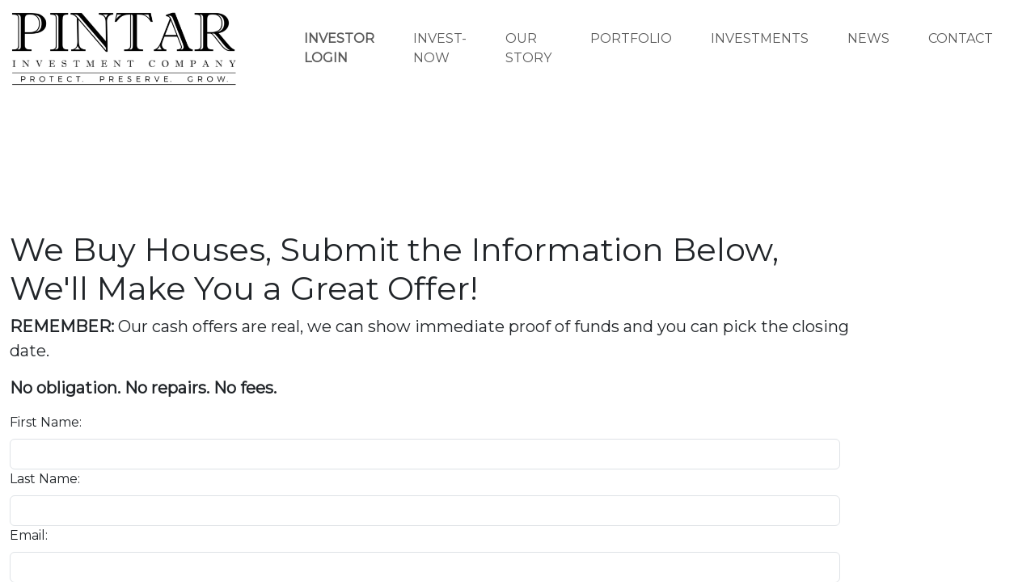

--- FILE ---
content_type: text/html; charset=utf-8
request_url: https://pintarinvestmentcompany.com/we-buy-houses
body_size: 5313
content:


<!DOCTYPE html>
<html lang="en">
<head>
    <title>We Buy Single Family Houses | Pintar Investments</title>
    <meta charset="utf-8" />
    <meta name="viewport" content="width=device-width, initial-scale=1.0, maximum-scale=1.0, user-scalable=0">
     <link rel="icon" href="/images/pintarlogo2.png" />
	<link rel="canonical" href="https://pintarinvestmentcompany.com/we-buy-houses" />
	<meta name="description" content="If your looking for a great offer on your house, and a no hassle process, contact us - we buy houses."/>
     <link rel="stylesheet" href="https://cdn.jsdelivr.net/npm/bootstrap@4.5.3/dist/css/bootstrap.min.css" integrity="sha384-TX8t27EcRE3e/ihU7zmQxVncDAy5uIKz4rEkgIXeMed4M0jlfIDPvg6uqKI2xXr2" crossorigin="anonymous">

    <link href="https://fonts.googleapis.com/css?family=Montserrat|Open+Sans|Oswald|Raleway" rel="stylesheet">
 
  <style>
      .panel a {
            color:inherit;
            color:#fff !important;
            text-decoration:none !important;
        }
        
          .panel a :hover {
                color:#8e8a8a !important;
                text-decoration:none !important;
            }
          .panel a:active {
                color:#8e8a8a !important;
                text-decoration:none !important;
            }
            /*a:focus {
                color:#8e8a8a !important;
                text-decoration:none !important;
            }*/
           
        a.nostyle:link {
    text-decoration: inherit;
    color: inherit;
    cursor:pointer;
}

a.nostyle:visited {
    text-decoration: inherit;
    color: inherit;
    cursor: pointer;
}   
div.blocktext {
    margin-left: auto;
    margin-right: auto;
    width: 8em
}

    
     .borderless tr td {
    border: none !important;
    padding: 0px !important;
} 
      #grad {
    background: linear-gradient(#ECE9E6, #FFFFFF);
}
      
     

p{font-size:20px}
p.MainTitle{font-size:30px;font-weight:600}

 </style>

    <!-- Global site tag (gtag.js) - Google Analytics -->
<script async src="https://www.googletagmanager.com/gtag/js?id=UA-5115432-14"></script>
<script>
    window.dataLayer = window.dataLayer || [];
    function gtag() { dataLayer.push(arguments); }
    gtag('js', new Date());

    gtag('config', 'UA-5115432-14');
</script>

</head>
<body>
    <form method="post" action="./we-buy-houses" language="javascript" onsubmit="javascript:return WebForm_OnSubmit();" id="form1">
<div class="aspNetHidden">
<input type="hidden" name="__EVENTTARGET" id="__EVENTTARGET" value="" />
<input type="hidden" name="__EVENTARGUMENT" id="__EVENTARGUMENT" value="" />
<input type="hidden" name="__VIEWSTATE" id="__VIEWSTATE" value="/wEPDwUKMTUyOTYzNDMyMmRkEZj0/WeOGrg8AH89HdFKR332xDGdxfdno8r5zLJQUDQ=" />
</div>

<script type="text/javascript">
<!--
var theForm = document.forms['form1'];
if (!theForm) {
    theForm = document.form1;
}
function __doPostBack(eventTarget, eventArgument) {
    if (!theForm.onsubmit || (theForm.onsubmit() != false)) {
        theForm.__EVENTTARGET.value = eventTarget;
        theForm.__EVENTARGUMENT.value = eventArgument;
        theForm.submit();
    }
}
// -->
</script>


<script src="/WebResource.axd?d=oxN2JctF8Ai9PRTWrWgl1WrZcceV-DyDeTns_PvHoKBHSLFuQK7vqu0tgyA0gkTw4VhC3kYg0vZZYRt5bvluky4vYZVO_84BZG_Hqxx5e481&amp;t=638901555720898773" type="text/javascript"></script>


<script src="/WebResource.axd?d=9qiSFGmJSgAcwBuzMhdXeiq7Wq1b493PSkjlUt9ctUF0ioNyiPeHD2tTfXE88StKL6k2gdIT9QH1dYHfi9I9MPbJ25BLTdfRyuWtZIua-Zo1&amp;t=638901555720898773" type="text/javascript"></script>
<script type="text/javascript">
<!--
function WebForm_OnSubmit() {
if (typeof(ValidatorOnSubmit) == "function" && ValidatorOnSubmit() == false) return false;
return true;
}
// -->
</script>

<div class="aspNetHidden">

	<input type="hidden" name="__VIEWSTATEGENERATOR" id="__VIEWSTATEGENERATOR" value="1434096E" />
	<input type="hidden" name="__EVENTVALIDATION" id="__EVENTVALIDATION" value="/wEdAAxNzWh3Fo+YnKL+K4/2uCL9TNr8+Dx/H+2fNfPhxgyex+tZBdiRon5d1qE03oo5TvNDB2YfWbjwUYntrwPx36ES+e5K83a6MMtWKomgxI5ZB5qPnR1JXGHWscSP1P0vWV0rmtCHLRrNXCrKIKqPA4/Y0e8jaXD6bGe5WWlHrre4g8Mc5rNENOxuAjWq6507F3kEVqIZDNBsyZjIlH+WzcUcBh62Mb2K7OVw5a48s/sFVM34O/GfAV4V4n0wgFZHr3ekpxGimvD0xlTQrBV3RNsN9j1GSCdyT/YXc49IJwNqyA==" />
</div>
        
<!-- Top menu -->


			<!-- header-container start -->

               
	
			

				
				<!-- header start -->
				<!-- classes:  -->
				<!-- "fixed": enables fixed navigation mode (sticky menu) e.g. class="header fixed clearfix" -->
				<!-- "dark": dark version of header e.g. class="header dark clearfix" -->
				<!-- "full-width": mandatory class for the full-width menu layout -->
				<!-- "centered": mandatory class for the centered logo layout -->
				<!-- ================ --> 

<nav class="navbar navbar-expand-lg bg-body-white">
  <div class="container-fluid">
   <a href="https://pintarinvestmentcompany.com" class="navbar-brand"><img class="d-block img-fluid" src="/images/PintarLogo.PNG" style="max-height:125px;width:auto"></a> 
     

 
      <button class="navbar-toggler" type="button" data-bs-toggle="collapse" data-bs-target="#navbarNavAltMarkup" aria-controls="navbarNavAltMarkup" aria-expanded="false" aria-label="Toggle navigation">
      <span class="navbar-toggler-icon"></span>
    </button>
    <div class="collapse navbar-collapse justify-content-center" id="navbarNavAltMarkup">
      <div class="navbar-nav px-3">
  
          <ul class="navbar-nav pl-4">
                   <li class="nav-item  p-3">
                  <a class="nav-link" href="https://investors.appfolioim.com/pintar/investor/login" style="font-weight:600">INVESTOR LOGIN</a>
                </li>
                               <li class="nav-item p-3">
              <a class="nav-link" href="https://pintar.investready.com/" style="">INVEST-NOW</a>

</li> 
                                             <li class="nav-item p-3">
              <a class="nav-link" href="/our-story" style="">OUR STORY</a>

</li> 
              <li class="nav-item p-3">
    <a class="nav-link" href="/our-portfolio" style="">PORTFOLIO</a>

 </li>
                   

                                 <li class="nav-item p-3">
                       <a  href="/investments/current-offerings" class="nav-link"  style="">INVESTMENTS</a>
   

</li>
                <li class="nav-item p-3">
   <a class="nav-link" href="/news/investment-news" style="">NEWS</a>
      </li>
                 <li class="nav-item p-3">
      <a href="/contact-us" class="nav-link">CONTACT</a></li>
         </ul>
      </div>
    </div>
  </div>
</nav>

      


 <link rel="stylesheet" href="https://use.fontawesome.com/releases/v5.15.1/css/all.css" integrity="sha384-vp86vTRFVJgpjF9jiIGPEEqYqlDwgyBgEF109VFjmqGmIY/Y4HV4d3Gp2irVfcrp" crossorigin="anonymous" />

<link href="https://cdn.jsdelivr.net/npm/bootstrap@5.3.6/dist/css/bootstrap.min.css" rel="stylesheet" integrity="sha384-4Q6Gf2aSP4eDXB8Miphtr37CMZZQ5oXLH2yaXMJ2w8e2ZtHTl7GptT4jmndRuHDT" crossorigin="anonymous">

    <link rel="preconnect" href="https://fonts.googleapis.com">
<link rel="preconnect" href="https://fonts.gstatic.com" crossorigin>
<link href="https://fonts.googleapis.com/css2?family='Montserrat'wght@400&display=swap" rel="stylesheet">
<style>
    body {
        font-family: 'Montserrat', sans-serif;
    }
</style>
<!-- header end -->
                

  
    <div style="padding-top:125px">&nbsp;</div>


 <div class="container-fluid pb-4" style="">

<div class="row">

<div class="col-sm-10">
        <div class="" style="display:inline-block">
        <div style="">
    <article>
        <div class="pt-3">
           <h1>We Buy Houses, Submit the Information Below, We'll Make You a Great Offer!</h1>
           
 
         
                <p>
<strong>REMEMBER:</strong> Our cash offers are real, we can show immediate proof of funds and you can pick the closing date.
                </p>
            <p>
<strong>No obligation. No repairs. No fees.</strong>
   </p>
                </div>

       
   
     
        </article>
            </div>
                              <div class="pr-3">
										
										<div class="MessageRow">
											
											
										</div>
										
										<div>
											<div id="ValidationSummary1" style="display:none;">

</div>
                                                
                                          
										</div>
                      <div class="form-group">
										<label>
											First Name:<span controltovalidate="txtFirstName" errormessage="Your first name is required" id="RequiredFieldValidator5" evaluationfunction="RequiredFieldValidatorEvaluateIsValid" initialvalue="" style="visibility:hidden;">*</span>
											
											
										</label>
										<div>
											
												<input name="txtFirstName" type="text" id="txtFirstName" class="form-control" />
											
											
										</div>
										<label>
											
												Last Name:<span controltovalidate="txtLastName" errormessage="Your last name is required" id="RequiredFieldValidator6" evaluationfunction="RequiredFieldValidatorEvaluateIsValid" initialvalue="" style="visibility:hidden;">*</span>
											
										
										</label>
										<div>
											
												<input name="txtLastName" type="text" id="txtLastName" class="form-control" />
												
											
											
											
										</div>
										<label>
										
												Email:<span controltovalidate="txtEmail" errormessage="Your email is required" id="RequiredFieldValidator1" evaluationfunction="RequiredFieldValidatorEvaluateIsValid" initialvalue="" style="visibility:hidden;">*</span>
											
											
										</label>
										
										<div>
											
												<input name="txtEmail" type="text" id="txtEmail" class="form-control" />
											
											
										</div>
										
									
	
										<label>
											
												Phone:
											
											
											
										</label>
										<div>
											
												<input name="txtPhone" type="text" id="txtPhone" class="form-control" />
												
											
											
											
										</div>
										<label>
											
												Address:

										</label>
										<div>
												<input name="txtAddress" type="text" id="txtAddress" class="form-control" />

										</div>
                          <label>
											
												City:

										</label>
										<div>
												<input name="txtCity" type="text" id="txtCity" class="form-control" />

										</div>
                            <label>
											
												State/Province:

										</label>
										<div>
												<input name="txtState" type="text" id="txtState" class="form-control" />

										</div>
                           <label>
											
												Zip Code:

										</label>
										<div>
												<input name="txtZip" type="text" id="txtZip" class="form-control" />

										</div>
                           <label>
											
											Market Value:

										</label>
										<div>
												<input name="txtMarketValue" type="text" id="txtMarketValue" class="form-control" />

										</div>
                           <label>
											
												Description:

										</label>
                          <div>
											
												<textarea name="txtDescription" rows="10" id="txtDescription" class="form-control" style="height:250px;">
</textarea>
												
											
											
											
										</div>
                                        <div class="pt-3" align="center">
                                  <div class="message">
                                                    
                                                </div>
                <div class="pt-3">
                    <input type="submit" name="Button1" value="Send" onclick="javascript:WebForm_DoPostBackWithOptions(new WebForm_PostBackOptions(&quot;Button1&quot;, &quot;&quot;, true, &quot;&quot;, &quot;&quot;, false, false))" language="javascript" id="Button1" class="btn btn-primary btn-lg" />
                  
               
                <p class="text-center"><span id="status" class="font-weight-bold"></span></p>
			</div>
											                                    <div class="form-group" align="center">
<div class="g-recaptcha" data-sitekey='6LfsUugUAAAAAA6FQYbigllP18la8-qFYsvw1T_5' style="padding-top:10px"></div>
	
										</div>
              </div>
									</div>
									</div>
        </div>
</div>
</div>
</div>

    
<script type="text/javascript">
<!--
var Page_ValidationSummaries =  new Array(document.getElementById("ValidationSummary1"));
var Page_Validators =  new Array(document.getElementById("RequiredFieldValidator5"), document.getElementById("RequiredFieldValidator6"), document.getElementById("RequiredFieldValidator1"));
// -->
</script>


<script type="text/javascript">
<!--

var Page_ValidationActive = false;
if (typeof(ValidatorOnLoad) == "function") {
    ValidatorOnLoad();
}

function ValidatorOnSubmit() {
    if (Page_ValidationActive) {
        return ValidatorCommonOnSubmit();
    }
    else {
        return true;
    }
}
        // -->
</script>
</form>
     <script src="https://code.jquery.com/jquery-3.5.1.slim.min.js" integrity="sha384-DfXdz2htPH0lsSSs5nCTpuj/zy4C+OGpamoFVy38MVBnE+IbbVYUew+OrCXaRkfj" crossorigin="anonymous"></script>
<script src="https://cdn.jsdelivr.net/npm/bootstrap@4.5.3/dist/js/bootstrap.min.js" integrity="sha384-w1Q4orYjBQndcko6MimVbzY0tgp4pWB4lZ7lr30WKz0vr/aWKhXdBNmNb5D92v7s" crossorigin="anonymous"></script>

	 <script src='https://www.google.com/recaptcha/api.js'></script>


</body>
</html>


--- FILE ---
content_type: text/html; charset=utf-8
request_url: https://www.google.com/recaptcha/api2/anchor?ar=1&k=6LfsUugUAAAAAA6FQYbigllP18la8-qFYsvw1T_5&co=aHR0cHM6Ly9waW50YXJpbnZlc3RtZW50Y29tcGFueS5jb206NDQz&hl=en&v=PoyoqOPhxBO7pBk68S4YbpHZ&size=normal&anchor-ms=20000&execute-ms=30000&cb=7zsb7ypjqar0
body_size: 49432
content:
<!DOCTYPE HTML><html dir="ltr" lang="en"><head><meta http-equiv="Content-Type" content="text/html; charset=UTF-8">
<meta http-equiv="X-UA-Compatible" content="IE=edge">
<title>reCAPTCHA</title>
<style type="text/css">
/* cyrillic-ext */
@font-face {
  font-family: 'Roboto';
  font-style: normal;
  font-weight: 400;
  font-stretch: 100%;
  src: url(//fonts.gstatic.com/s/roboto/v48/KFO7CnqEu92Fr1ME7kSn66aGLdTylUAMa3GUBHMdazTgWw.woff2) format('woff2');
  unicode-range: U+0460-052F, U+1C80-1C8A, U+20B4, U+2DE0-2DFF, U+A640-A69F, U+FE2E-FE2F;
}
/* cyrillic */
@font-face {
  font-family: 'Roboto';
  font-style: normal;
  font-weight: 400;
  font-stretch: 100%;
  src: url(//fonts.gstatic.com/s/roboto/v48/KFO7CnqEu92Fr1ME7kSn66aGLdTylUAMa3iUBHMdazTgWw.woff2) format('woff2');
  unicode-range: U+0301, U+0400-045F, U+0490-0491, U+04B0-04B1, U+2116;
}
/* greek-ext */
@font-face {
  font-family: 'Roboto';
  font-style: normal;
  font-weight: 400;
  font-stretch: 100%;
  src: url(//fonts.gstatic.com/s/roboto/v48/KFO7CnqEu92Fr1ME7kSn66aGLdTylUAMa3CUBHMdazTgWw.woff2) format('woff2');
  unicode-range: U+1F00-1FFF;
}
/* greek */
@font-face {
  font-family: 'Roboto';
  font-style: normal;
  font-weight: 400;
  font-stretch: 100%;
  src: url(//fonts.gstatic.com/s/roboto/v48/KFO7CnqEu92Fr1ME7kSn66aGLdTylUAMa3-UBHMdazTgWw.woff2) format('woff2');
  unicode-range: U+0370-0377, U+037A-037F, U+0384-038A, U+038C, U+038E-03A1, U+03A3-03FF;
}
/* math */
@font-face {
  font-family: 'Roboto';
  font-style: normal;
  font-weight: 400;
  font-stretch: 100%;
  src: url(//fonts.gstatic.com/s/roboto/v48/KFO7CnqEu92Fr1ME7kSn66aGLdTylUAMawCUBHMdazTgWw.woff2) format('woff2');
  unicode-range: U+0302-0303, U+0305, U+0307-0308, U+0310, U+0312, U+0315, U+031A, U+0326-0327, U+032C, U+032F-0330, U+0332-0333, U+0338, U+033A, U+0346, U+034D, U+0391-03A1, U+03A3-03A9, U+03B1-03C9, U+03D1, U+03D5-03D6, U+03F0-03F1, U+03F4-03F5, U+2016-2017, U+2034-2038, U+203C, U+2040, U+2043, U+2047, U+2050, U+2057, U+205F, U+2070-2071, U+2074-208E, U+2090-209C, U+20D0-20DC, U+20E1, U+20E5-20EF, U+2100-2112, U+2114-2115, U+2117-2121, U+2123-214F, U+2190, U+2192, U+2194-21AE, U+21B0-21E5, U+21F1-21F2, U+21F4-2211, U+2213-2214, U+2216-22FF, U+2308-230B, U+2310, U+2319, U+231C-2321, U+2336-237A, U+237C, U+2395, U+239B-23B7, U+23D0, U+23DC-23E1, U+2474-2475, U+25AF, U+25B3, U+25B7, U+25BD, U+25C1, U+25CA, U+25CC, U+25FB, U+266D-266F, U+27C0-27FF, U+2900-2AFF, U+2B0E-2B11, U+2B30-2B4C, U+2BFE, U+3030, U+FF5B, U+FF5D, U+1D400-1D7FF, U+1EE00-1EEFF;
}
/* symbols */
@font-face {
  font-family: 'Roboto';
  font-style: normal;
  font-weight: 400;
  font-stretch: 100%;
  src: url(//fonts.gstatic.com/s/roboto/v48/KFO7CnqEu92Fr1ME7kSn66aGLdTylUAMaxKUBHMdazTgWw.woff2) format('woff2');
  unicode-range: U+0001-000C, U+000E-001F, U+007F-009F, U+20DD-20E0, U+20E2-20E4, U+2150-218F, U+2190, U+2192, U+2194-2199, U+21AF, U+21E6-21F0, U+21F3, U+2218-2219, U+2299, U+22C4-22C6, U+2300-243F, U+2440-244A, U+2460-24FF, U+25A0-27BF, U+2800-28FF, U+2921-2922, U+2981, U+29BF, U+29EB, U+2B00-2BFF, U+4DC0-4DFF, U+FFF9-FFFB, U+10140-1018E, U+10190-1019C, U+101A0, U+101D0-101FD, U+102E0-102FB, U+10E60-10E7E, U+1D2C0-1D2D3, U+1D2E0-1D37F, U+1F000-1F0FF, U+1F100-1F1AD, U+1F1E6-1F1FF, U+1F30D-1F30F, U+1F315, U+1F31C, U+1F31E, U+1F320-1F32C, U+1F336, U+1F378, U+1F37D, U+1F382, U+1F393-1F39F, U+1F3A7-1F3A8, U+1F3AC-1F3AF, U+1F3C2, U+1F3C4-1F3C6, U+1F3CA-1F3CE, U+1F3D4-1F3E0, U+1F3ED, U+1F3F1-1F3F3, U+1F3F5-1F3F7, U+1F408, U+1F415, U+1F41F, U+1F426, U+1F43F, U+1F441-1F442, U+1F444, U+1F446-1F449, U+1F44C-1F44E, U+1F453, U+1F46A, U+1F47D, U+1F4A3, U+1F4B0, U+1F4B3, U+1F4B9, U+1F4BB, U+1F4BF, U+1F4C8-1F4CB, U+1F4D6, U+1F4DA, U+1F4DF, U+1F4E3-1F4E6, U+1F4EA-1F4ED, U+1F4F7, U+1F4F9-1F4FB, U+1F4FD-1F4FE, U+1F503, U+1F507-1F50B, U+1F50D, U+1F512-1F513, U+1F53E-1F54A, U+1F54F-1F5FA, U+1F610, U+1F650-1F67F, U+1F687, U+1F68D, U+1F691, U+1F694, U+1F698, U+1F6AD, U+1F6B2, U+1F6B9-1F6BA, U+1F6BC, U+1F6C6-1F6CF, U+1F6D3-1F6D7, U+1F6E0-1F6EA, U+1F6F0-1F6F3, U+1F6F7-1F6FC, U+1F700-1F7FF, U+1F800-1F80B, U+1F810-1F847, U+1F850-1F859, U+1F860-1F887, U+1F890-1F8AD, U+1F8B0-1F8BB, U+1F8C0-1F8C1, U+1F900-1F90B, U+1F93B, U+1F946, U+1F984, U+1F996, U+1F9E9, U+1FA00-1FA6F, U+1FA70-1FA7C, U+1FA80-1FA89, U+1FA8F-1FAC6, U+1FACE-1FADC, U+1FADF-1FAE9, U+1FAF0-1FAF8, U+1FB00-1FBFF;
}
/* vietnamese */
@font-face {
  font-family: 'Roboto';
  font-style: normal;
  font-weight: 400;
  font-stretch: 100%;
  src: url(//fonts.gstatic.com/s/roboto/v48/KFO7CnqEu92Fr1ME7kSn66aGLdTylUAMa3OUBHMdazTgWw.woff2) format('woff2');
  unicode-range: U+0102-0103, U+0110-0111, U+0128-0129, U+0168-0169, U+01A0-01A1, U+01AF-01B0, U+0300-0301, U+0303-0304, U+0308-0309, U+0323, U+0329, U+1EA0-1EF9, U+20AB;
}
/* latin-ext */
@font-face {
  font-family: 'Roboto';
  font-style: normal;
  font-weight: 400;
  font-stretch: 100%;
  src: url(//fonts.gstatic.com/s/roboto/v48/KFO7CnqEu92Fr1ME7kSn66aGLdTylUAMa3KUBHMdazTgWw.woff2) format('woff2');
  unicode-range: U+0100-02BA, U+02BD-02C5, U+02C7-02CC, U+02CE-02D7, U+02DD-02FF, U+0304, U+0308, U+0329, U+1D00-1DBF, U+1E00-1E9F, U+1EF2-1EFF, U+2020, U+20A0-20AB, U+20AD-20C0, U+2113, U+2C60-2C7F, U+A720-A7FF;
}
/* latin */
@font-face {
  font-family: 'Roboto';
  font-style: normal;
  font-weight: 400;
  font-stretch: 100%;
  src: url(//fonts.gstatic.com/s/roboto/v48/KFO7CnqEu92Fr1ME7kSn66aGLdTylUAMa3yUBHMdazQ.woff2) format('woff2');
  unicode-range: U+0000-00FF, U+0131, U+0152-0153, U+02BB-02BC, U+02C6, U+02DA, U+02DC, U+0304, U+0308, U+0329, U+2000-206F, U+20AC, U+2122, U+2191, U+2193, U+2212, U+2215, U+FEFF, U+FFFD;
}
/* cyrillic-ext */
@font-face {
  font-family: 'Roboto';
  font-style: normal;
  font-weight: 500;
  font-stretch: 100%;
  src: url(//fonts.gstatic.com/s/roboto/v48/KFO7CnqEu92Fr1ME7kSn66aGLdTylUAMa3GUBHMdazTgWw.woff2) format('woff2');
  unicode-range: U+0460-052F, U+1C80-1C8A, U+20B4, U+2DE0-2DFF, U+A640-A69F, U+FE2E-FE2F;
}
/* cyrillic */
@font-face {
  font-family: 'Roboto';
  font-style: normal;
  font-weight: 500;
  font-stretch: 100%;
  src: url(//fonts.gstatic.com/s/roboto/v48/KFO7CnqEu92Fr1ME7kSn66aGLdTylUAMa3iUBHMdazTgWw.woff2) format('woff2');
  unicode-range: U+0301, U+0400-045F, U+0490-0491, U+04B0-04B1, U+2116;
}
/* greek-ext */
@font-face {
  font-family: 'Roboto';
  font-style: normal;
  font-weight: 500;
  font-stretch: 100%;
  src: url(//fonts.gstatic.com/s/roboto/v48/KFO7CnqEu92Fr1ME7kSn66aGLdTylUAMa3CUBHMdazTgWw.woff2) format('woff2');
  unicode-range: U+1F00-1FFF;
}
/* greek */
@font-face {
  font-family: 'Roboto';
  font-style: normal;
  font-weight: 500;
  font-stretch: 100%;
  src: url(//fonts.gstatic.com/s/roboto/v48/KFO7CnqEu92Fr1ME7kSn66aGLdTylUAMa3-UBHMdazTgWw.woff2) format('woff2');
  unicode-range: U+0370-0377, U+037A-037F, U+0384-038A, U+038C, U+038E-03A1, U+03A3-03FF;
}
/* math */
@font-face {
  font-family: 'Roboto';
  font-style: normal;
  font-weight: 500;
  font-stretch: 100%;
  src: url(//fonts.gstatic.com/s/roboto/v48/KFO7CnqEu92Fr1ME7kSn66aGLdTylUAMawCUBHMdazTgWw.woff2) format('woff2');
  unicode-range: U+0302-0303, U+0305, U+0307-0308, U+0310, U+0312, U+0315, U+031A, U+0326-0327, U+032C, U+032F-0330, U+0332-0333, U+0338, U+033A, U+0346, U+034D, U+0391-03A1, U+03A3-03A9, U+03B1-03C9, U+03D1, U+03D5-03D6, U+03F0-03F1, U+03F4-03F5, U+2016-2017, U+2034-2038, U+203C, U+2040, U+2043, U+2047, U+2050, U+2057, U+205F, U+2070-2071, U+2074-208E, U+2090-209C, U+20D0-20DC, U+20E1, U+20E5-20EF, U+2100-2112, U+2114-2115, U+2117-2121, U+2123-214F, U+2190, U+2192, U+2194-21AE, U+21B0-21E5, U+21F1-21F2, U+21F4-2211, U+2213-2214, U+2216-22FF, U+2308-230B, U+2310, U+2319, U+231C-2321, U+2336-237A, U+237C, U+2395, U+239B-23B7, U+23D0, U+23DC-23E1, U+2474-2475, U+25AF, U+25B3, U+25B7, U+25BD, U+25C1, U+25CA, U+25CC, U+25FB, U+266D-266F, U+27C0-27FF, U+2900-2AFF, U+2B0E-2B11, U+2B30-2B4C, U+2BFE, U+3030, U+FF5B, U+FF5D, U+1D400-1D7FF, U+1EE00-1EEFF;
}
/* symbols */
@font-face {
  font-family: 'Roboto';
  font-style: normal;
  font-weight: 500;
  font-stretch: 100%;
  src: url(//fonts.gstatic.com/s/roboto/v48/KFO7CnqEu92Fr1ME7kSn66aGLdTylUAMaxKUBHMdazTgWw.woff2) format('woff2');
  unicode-range: U+0001-000C, U+000E-001F, U+007F-009F, U+20DD-20E0, U+20E2-20E4, U+2150-218F, U+2190, U+2192, U+2194-2199, U+21AF, U+21E6-21F0, U+21F3, U+2218-2219, U+2299, U+22C4-22C6, U+2300-243F, U+2440-244A, U+2460-24FF, U+25A0-27BF, U+2800-28FF, U+2921-2922, U+2981, U+29BF, U+29EB, U+2B00-2BFF, U+4DC0-4DFF, U+FFF9-FFFB, U+10140-1018E, U+10190-1019C, U+101A0, U+101D0-101FD, U+102E0-102FB, U+10E60-10E7E, U+1D2C0-1D2D3, U+1D2E0-1D37F, U+1F000-1F0FF, U+1F100-1F1AD, U+1F1E6-1F1FF, U+1F30D-1F30F, U+1F315, U+1F31C, U+1F31E, U+1F320-1F32C, U+1F336, U+1F378, U+1F37D, U+1F382, U+1F393-1F39F, U+1F3A7-1F3A8, U+1F3AC-1F3AF, U+1F3C2, U+1F3C4-1F3C6, U+1F3CA-1F3CE, U+1F3D4-1F3E0, U+1F3ED, U+1F3F1-1F3F3, U+1F3F5-1F3F7, U+1F408, U+1F415, U+1F41F, U+1F426, U+1F43F, U+1F441-1F442, U+1F444, U+1F446-1F449, U+1F44C-1F44E, U+1F453, U+1F46A, U+1F47D, U+1F4A3, U+1F4B0, U+1F4B3, U+1F4B9, U+1F4BB, U+1F4BF, U+1F4C8-1F4CB, U+1F4D6, U+1F4DA, U+1F4DF, U+1F4E3-1F4E6, U+1F4EA-1F4ED, U+1F4F7, U+1F4F9-1F4FB, U+1F4FD-1F4FE, U+1F503, U+1F507-1F50B, U+1F50D, U+1F512-1F513, U+1F53E-1F54A, U+1F54F-1F5FA, U+1F610, U+1F650-1F67F, U+1F687, U+1F68D, U+1F691, U+1F694, U+1F698, U+1F6AD, U+1F6B2, U+1F6B9-1F6BA, U+1F6BC, U+1F6C6-1F6CF, U+1F6D3-1F6D7, U+1F6E0-1F6EA, U+1F6F0-1F6F3, U+1F6F7-1F6FC, U+1F700-1F7FF, U+1F800-1F80B, U+1F810-1F847, U+1F850-1F859, U+1F860-1F887, U+1F890-1F8AD, U+1F8B0-1F8BB, U+1F8C0-1F8C1, U+1F900-1F90B, U+1F93B, U+1F946, U+1F984, U+1F996, U+1F9E9, U+1FA00-1FA6F, U+1FA70-1FA7C, U+1FA80-1FA89, U+1FA8F-1FAC6, U+1FACE-1FADC, U+1FADF-1FAE9, U+1FAF0-1FAF8, U+1FB00-1FBFF;
}
/* vietnamese */
@font-face {
  font-family: 'Roboto';
  font-style: normal;
  font-weight: 500;
  font-stretch: 100%;
  src: url(//fonts.gstatic.com/s/roboto/v48/KFO7CnqEu92Fr1ME7kSn66aGLdTylUAMa3OUBHMdazTgWw.woff2) format('woff2');
  unicode-range: U+0102-0103, U+0110-0111, U+0128-0129, U+0168-0169, U+01A0-01A1, U+01AF-01B0, U+0300-0301, U+0303-0304, U+0308-0309, U+0323, U+0329, U+1EA0-1EF9, U+20AB;
}
/* latin-ext */
@font-face {
  font-family: 'Roboto';
  font-style: normal;
  font-weight: 500;
  font-stretch: 100%;
  src: url(//fonts.gstatic.com/s/roboto/v48/KFO7CnqEu92Fr1ME7kSn66aGLdTylUAMa3KUBHMdazTgWw.woff2) format('woff2');
  unicode-range: U+0100-02BA, U+02BD-02C5, U+02C7-02CC, U+02CE-02D7, U+02DD-02FF, U+0304, U+0308, U+0329, U+1D00-1DBF, U+1E00-1E9F, U+1EF2-1EFF, U+2020, U+20A0-20AB, U+20AD-20C0, U+2113, U+2C60-2C7F, U+A720-A7FF;
}
/* latin */
@font-face {
  font-family: 'Roboto';
  font-style: normal;
  font-weight: 500;
  font-stretch: 100%;
  src: url(//fonts.gstatic.com/s/roboto/v48/KFO7CnqEu92Fr1ME7kSn66aGLdTylUAMa3yUBHMdazQ.woff2) format('woff2');
  unicode-range: U+0000-00FF, U+0131, U+0152-0153, U+02BB-02BC, U+02C6, U+02DA, U+02DC, U+0304, U+0308, U+0329, U+2000-206F, U+20AC, U+2122, U+2191, U+2193, U+2212, U+2215, U+FEFF, U+FFFD;
}
/* cyrillic-ext */
@font-face {
  font-family: 'Roboto';
  font-style: normal;
  font-weight: 900;
  font-stretch: 100%;
  src: url(//fonts.gstatic.com/s/roboto/v48/KFO7CnqEu92Fr1ME7kSn66aGLdTylUAMa3GUBHMdazTgWw.woff2) format('woff2');
  unicode-range: U+0460-052F, U+1C80-1C8A, U+20B4, U+2DE0-2DFF, U+A640-A69F, U+FE2E-FE2F;
}
/* cyrillic */
@font-face {
  font-family: 'Roboto';
  font-style: normal;
  font-weight: 900;
  font-stretch: 100%;
  src: url(//fonts.gstatic.com/s/roboto/v48/KFO7CnqEu92Fr1ME7kSn66aGLdTylUAMa3iUBHMdazTgWw.woff2) format('woff2');
  unicode-range: U+0301, U+0400-045F, U+0490-0491, U+04B0-04B1, U+2116;
}
/* greek-ext */
@font-face {
  font-family: 'Roboto';
  font-style: normal;
  font-weight: 900;
  font-stretch: 100%;
  src: url(//fonts.gstatic.com/s/roboto/v48/KFO7CnqEu92Fr1ME7kSn66aGLdTylUAMa3CUBHMdazTgWw.woff2) format('woff2');
  unicode-range: U+1F00-1FFF;
}
/* greek */
@font-face {
  font-family: 'Roboto';
  font-style: normal;
  font-weight: 900;
  font-stretch: 100%;
  src: url(//fonts.gstatic.com/s/roboto/v48/KFO7CnqEu92Fr1ME7kSn66aGLdTylUAMa3-UBHMdazTgWw.woff2) format('woff2');
  unicode-range: U+0370-0377, U+037A-037F, U+0384-038A, U+038C, U+038E-03A1, U+03A3-03FF;
}
/* math */
@font-face {
  font-family: 'Roboto';
  font-style: normal;
  font-weight: 900;
  font-stretch: 100%;
  src: url(//fonts.gstatic.com/s/roboto/v48/KFO7CnqEu92Fr1ME7kSn66aGLdTylUAMawCUBHMdazTgWw.woff2) format('woff2');
  unicode-range: U+0302-0303, U+0305, U+0307-0308, U+0310, U+0312, U+0315, U+031A, U+0326-0327, U+032C, U+032F-0330, U+0332-0333, U+0338, U+033A, U+0346, U+034D, U+0391-03A1, U+03A3-03A9, U+03B1-03C9, U+03D1, U+03D5-03D6, U+03F0-03F1, U+03F4-03F5, U+2016-2017, U+2034-2038, U+203C, U+2040, U+2043, U+2047, U+2050, U+2057, U+205F, U+2070-2071, U+2074-208E, U+2090-209C, U+20D0-20DC, U+20E1, U+20E5-20EF, U+2100-2112, U+2114-2115, U+2117-2121, U+2123-214F, U+2190, U+2192, U+2194-21AE, U+21B0-21E5, U+21F1-21F2, U+21F4-2211, U+2213-2214, U+2216-22FF, U+2308-230B, U+2310, U+2319, U+231C-2321, U+2336-237A, U+237C, U+2395, U+239B-23B7, U+23D0, U+23DC-23E1, U+2474-2475, U+25AF, U+25B3, U+25B7, U+25BD, U+25C1, U+25CA, U+25CC, U+25FB, U+266D-266F, U+27C0-27FF, U+2900-2AFF, U+2B0E-2B11, U+2B30-2B4C, U+2BFE, U+3030, U+FF5B, U+FF5D, U+1D400-1D7FF, U+1EE00-1EEFF;
}
/* symbols */
@font-face {
  font-family: 'Roboto';
  font-style: normal;
  font-weight: 900;
  font-stretch: 100%;
  src: url(//fonts.gstatic.com/s/roboto/v48/KFO7CnqEu92Fr1ME7kSn66aGLdTylUAMaxKUBHMdazTgWw.woff2) format('woff2');
  unicode-range: U+0001-000C, U+000E-001F, U+007F-009F, U+20DD-20E0, U+20E2-20E4, U+2150-218F, U+2190, U+2192, U+2194-2199, U+21AF, U+21E6-21F0, U+21F3, U+2218-2219, U+2299, U+22C4-22C6, U+2300-243F, U+2440-244A, U+2460-24FF, U+25A0-27BF, U+2800-28FF, U+2921-2922, U+2981, U+29BF, U+29EB, U+2B00-2BFF, U+4DC0-4DFF, U+FFF9-FFFB, U+10140-1018E, U+10190-1019C, U+101A0, U+101D0-101FD, U+102E0-102FB, U+10E60-10E7E, U+1D2C0-1D2D3, U+1D2E0-1D37F, U+1F000-1F0FF, U+1F100-1F1AD, U+1F1E6-1F1FF, U+1F30D-1F30F, U+1F315, U+1F31C, U+1F31E, U+1F320-1F32C, U+1F336, U+1F378, U+1F37D, U+1F382, U+1F393-1F39F, U+1F3A7-1F3A8, U+1F3AC-1F3AF, U+1F3C2, U+1F3C4-1F3C6, U+1F3CA-1F3CE, U+1F3D4-1F3E0, U+1F3ED, U+1F3F1-1F3F3, U+1F3F5-1F3F7, U+1F408, U+1F415, U+1F41F, U+1F426, U+1F43F, U+1F441-1F442, U+1F444, U+1F446-1F449, U+1F44C-1F44E, U+1F453, U+1F46A, U+1F47D, U+1F4A3, U+1F4B0, U+1F4B3, U+1F4B9, U+1F4BB, U+1F4BF, U+1F4C8-1F4CB, U+1F4D6, U+1F4DA, U+1F4DF, U+1F4E3-1F4E6, U+1F4EA-1F4ED, U+1F4F7, U+1F4F9-1F4FB, U+1F4FD-1F4FE, U+1F503, U+1F507-1F50B, U+1F50D, U+1F512-1F513, U+1F53E-1F54A, U+1F54F-1F5FA, U+1F610, U+1F650-1F67F, U+1F687, U+1F68D, U+1F691, U+1F694, U+1F698, U+1F6AD, U+1F6B2, U+1F6B9-1F6BA, U+1F6BC, U+1F6C6-1F6CF, U+1F6D3-1F6D7, U+1F6E0-1F6EA, U+1F6F0-1F6F3, U+1F6F7-1F6FC, U+1F700-1F7FF, U+1F800-1F80B, U+1F810-1F847, U+1F850-1F859, U+1F860-1F887, U+1F890-1F8AD, U+1F8B0-1F8BB, U+1F8C0-1F8C1, U+1F900-1F90B, U+1F93B, U+1F946, U+1F984, U+1F996, U+1F9E9, U+1FA00-1FA6F, U+1FA70-1FA7C, U+1FA80-1FA89, U+1FA8F-1FAC6, U+1FACE-1FADC, U+1FADF-1FAE9, U+1FAF0-1FAF8, U+1FB00-1FBFF;
}
/* vietnamese */
@font-face {
  font-family: 'Roboto';
  font-style: normal;
  font-weight: 900;
  font-stretch: 100%;
  src: url(//fonts.gstatic.com/s/roboto/v48/KFO7CnqEu92Fr1ME7kSn66aGLdTylUAMa3OUBHMdazTgWw.woff2) format('woff2');
  unicode-range: U+0102-0103, U+0110-0111, U+0128-0129, U+0168-0169, U+01A0-01A1, U+01AF-01B0, U+0300-0301, U+0303-0304, U+0308-0309, U+0323, U+0329, U+1EA0-1EF9, U+20AB;
}
/* latin-ext */
@font-face {
  font-family: 'Roboto';
  font-style: normal;
  font-weight: 900;
  font-stretch: 100%;
  src: url(//fonts.gstatic.com/s/roboto/v48/KFO7CnqEu92Fr1ME7kSn66aGLdTylUAMa3KUBHMdazTgWw.woff2) format('woff2');
  unicode-range: U+0100-02BA, U+02BD-02C5, U+02C7-02CC, U+02CE-02D7, U+02DD-02FF, U+0304, U+0308, U+0329, U+1D00-1DBF, U+1E00-1E9F, U+1EF2-1EFF, U+2020, U+20A0-20AB, U+20AD-20C0, U+2113, U+2C60-2C7F, U+A720-A7FF;
}
/* latin */
@font-face {
  font-family: 'Roboto';
  font-style: normal;
  font-weight: 900;
  font-stretch: 100%;
  src: url(//fonts.gstatic.com/s/roboto/v48/KFO7CnqEu92Fr1ME7kSn66aGLdTylUAMa3yUBHMdazQ.woff2) format('woff2');
  unicode-range: U+0000-00FF, U+0131, U+0152-0153, U+02BB-02BC, U+02C6, U+02DA, U+02DC, U+0304, U+0308, U+0329, U+2000-206F, U+20AC, U+2122, U+2191, U+2193, U+2212, U+2215, U+FEFF, U+FFFD;
}

</style>
<link rel="stylesheet" type="text/css" href="https://www.gstatic.com/recaptcha/releases/PoyoqOPhxBO7pBk68S4YbpHZ/styles__ltr.css">
<script nonce="HoR_nQpWECNM5PUcKuOnsg" type="text/javascript">window['__recaptcha_api'] = 'https://www.google.com/recaptcha/api2/';</script>
<script type="text/javascript" src="https://www.gstatic.com/recaptcha/releases/PoyoqOPhxBO7pBk68S4YbpHZ/recaptcha__en.js" nonce="HoR_nQpWECNM5PUcKuOnsg">
      
    </script></head>
<body><div id="rc-anchor-alert" class="rc-anchor-alert"></div>
<input type="hidden" id="recaptcha-token" value="[base64]">
<script type="text/javascript" nonce="HoR_nQpWECNM5PUcKuOnsg">
      recaptcha.anchor.Main.init("[\x22ainput\x22,[\x22bgdata\x22,\x22\x22,\[base64]/[base64]/[base64]/ZyhXLGgpOnEoW04sMjEsbF0sVywwKSxoKSxmYWxzZSxmYWxzZSl9Y2F0Y2goayl7RygzNTgsVyk/[base64]/[base64]/[base64]/[base64]/[base64]/[base64]/[base64]/bmV3IEJbT10oRFswXSk6dz09Mj9uZXcgQltPXShEWzBdLERbMV0pOnc9PTM/bmV3IEJbT10oRFswXSxEWzFdLERbMl0pOnc9PTQ/[base64]/[base64]/[base64]/[base64]/[base64]\\u003d\x22,\[base64]\\u003d\x22,\x22ZMOLw7fCvBDCm8Ktw5vCgx/CthoGw5nDo8Kfb8Kaw6LCqsKow7fCpUvDswwbMcOULXnCgFDDh3MJIcKJMD84w49UGjlFO8OVwrjCgcKkccKOw4XDo1Q+woA8wqzCsQfDrcOKwrtswpfDqzfDjQbDmHRiZMOuAVTCjgDDsjHCr8O6w50/w7zCkcOtJD3DoDZSw6JMZcKhDUbDgBk4S07DlcK0U3VOwrlmw61XwrcBwoBQXsKmLcO4w54TwrcOFcKhesOLwqkbw7XDuUpRwo9pwo3Dl8K1w4TCjh9qw7TCucOtEsKmw7vCqcO1w6gkRD0JHMObRMOLNgMywpoGA8OXwq/Drx8SBx3Cl8KFwoRlOsKAVkPDpcKlOFh6wox1w5jDgHLCiElAMxTCl8KuI8KUwoUIZyBgFT8gf8Kkw59VJsOVP8K9WzJ9w7DDi8KLwpc8BGrClwHCv8KlEwVhTsKJFwXCj3DCs3l4dxUpw77CksK3wonCk3fDqsO1woILGcKhw63CtGzChMKfS8KHw58WPMK3wq/[base64]/w6XDggbCkFzDmjMJHcKiwrobwpAPw4N7fsOdV8OuwrvDkcO/[base64]/DvzzDhMOSwr/Dk8O5w7LDnR3Dlw8pw7vCkRbDhX89w6TCo8KuZ8KZw5DDh8O2w48qwqFsw5/Cnm0+w4dkw7NPdcK3wqzDtcOsBcKgwo7Cgx/Cv8K9wpvCpsKbanrCnsO5w5kUw6Bsw68pw6INw6DDoXXCicKaw4zDi8Kjw57DkcOMw6t3wqnDsTPDiH4iwrnDtSHCj8OYGg9KbhfDsGDCnmwCOF1dw4zCusKNwr3DusK6FMOfDBgAw4Z3w7tOw6rDvcKmw6dNGcObbUs1BMOtw7I/[base64]/wpzCmCsENnBZHV5Fd8K2woQSwqkgW8ORwoIKwqR8YhvCl8KQw6xxw6pMO8Orw6/DtRQ0wpTDu1DDqyV/FE0Tw7lRTcO+I8KQw6Mvw4l5N8K1w7rCh2LCgALCn8OrwoTCsMOPfijDpgDCjCRUwoMIw7ZzNhE5wpPDoMK7LFpeR8OMw7dfOE0WwqxMQWnCrVZzccO1wrICwpZxHMOkWcKddyM1w5PCoyp8IzIRRMOUw5wbX8K/w7XCt396wrjCqMOcw7t1w6ZZw4rCssK0wpPCusOWFlHDvMOEwrJ0w7lgwp5JwpkUMMK8Q8OUw6Avwp40CAvCnX/CnsKhVcOWTBAZwq1Ib8KYdC/CtS1JaMOZIcKne8KrfcOqw6TDhcOdw7XCoMKIO8OfXcOUw5LCj3QlwrfDkRXDlMK1a2HDnE0ZFMOtXsOgwqPCuzEQTMKqLMOWwoIUF8O4CSBwbTLDkVs6woDDhcO9w7FYwqhHZV1hABzCtU7Do8KIw74mRHNewpLDvFfDhUNFLy0ucMOtwrFqFTdeFcOBw4/DrMKEUMK6w5FbBWMtVsOyw6cJIsK6wrLDoMOLCMKrDDJ4w7nDrn/ClcOVCCDCssOBTW8vwrrDjH/DpkzDiHwVw4J+woEew59AwrrCu1rDoiPDlz56w7s7w70nw4/[base64]/[base64]/A2zCoMOfTcOfUA0aIsO0RQlUIsOcw5Ukw6DDgjnDuRPDkxBFC3M2M8KRwqzDpcKScn3DkcKIB8O1PMOTwpvDgzcHYQpewrnDuMOzwqRqw5HDukLCmQnDgnI8wqDCmXDDsSLCqX8bw5UeLV9Owo7DrxHCm8OBw7fClBfCmcOkIMOiOMK6w6U/U0opw5xFwp8XYBTDslfCjFLDkz/Cgy3CoMKvMcOnw5s3wpbDqUDDjcKkwopzwojDpsOJMHJULMODLsOQwpUaw7U0w7QTH3DDpzDDvcOnWALCgcO+Tm1Swr9DU8K2w7ILw5FgZmgGw53Dky7DpGDDtsOhAsKECHnDmig9ScKDw6fDkMOIwqTCmzlKLA7Dq0zCmMO/w4/[base64]/DkHVSw7PChMKTccOcXcK8IkjDqsOuSMOxwo/[base64]/DlMOscsKyccK2esKFwqjDmkjDgxkfbkgjwpnCp8K/McKtw7zCicKyJVg1FkVPHcKbEE7Dn8KtLGjDhjcaUsKAw6vDrcKEw5wSSMO9KcOBwqkYw7RgVm7Cn8K1w7LCksK3LBULw7t1w5jCh8OBMcK/[base64]/CpcKdw50cwrtcLcOUL1LCqAF6wozCrsOEwrDCtCjCgXseY8K3e8KaP8OtdsOCJE/CglcmOCw4JWbDjQ5rwqnDjcOxX8K/wqkIeMOZcMO5V8KTT15dQSMdAS/DtHc8woN2w7nDrgRpbcKDw5nDvcOpOcKTw41nKWQlHcOvwpnCtj7DmhbDksONaExBwqIcwpZ0V8K5eijCqMObw7DCmg7ChW9Sw7LDul/Dpg/CmSNvwr/Cr8OnwqAmwqkKesKtG2fCu8KlP8OJwo7DpTkuwoHDrsKzJBs+QMODFGIVTsOLQ0XDnMKTw73DnD9KEzokw4fCp8Ofw6szwqrDogvDsg1Lw6LDvSxSwrNVEX8dNGfCrMKxw43DssKrw7w1BDDClzoUwrlRF8KtS8KCwpfCnCQEazbCt1/DslE5w74zw6/DkAd8bktcO8KGw7Jgw4tkwo4Pw6fCuRzDuBbCmsK2w7nDrg4LXsKIwo3DvzQ/KMOHw7rDrsKawrHDszjCmXd6C8O8B8KEZsKSw4HCjMOfCQ9Uw6fDkcOlJDs2N8KMezPCr35VwrdUWQxudsOuQHvDoXvCisOQMMOTcjLCqnlzWcKib8OTw4rCklsyXcOPwp/CpcKsw7vDuxNiw5ZvHMO9w5Y9IGnDphBTATZNw4ARwrRHOsOkMCBwVcKYS27DnlA+RMOYw4Qrw7vCqcOYWMKLw4jDvMO4wq5/[base64]/w65yw7wuw6QEIw8pUGbChgLCpMOEDBUbw7LCrcOIwo/CnQx+w5QvwoXDhBzDnxoswrzCpcKTU8OZZ8Kbwp42VMKEwqlOw6DDsMKKXEcpUcOWc8Klw5XDlG8dw5YwwrfCt3HDqXlQecKDw5UUwocKIVbDqcOhTGfDsXROQ8OZEX/Dr1nCtHnDkStnEsK5BcKKw57Dk8K8w6HDgMKgRcKLw7fDjHrDkX/DuXFBwqRpw6JIwrhaIcKCw6zDqsOvAsOrwr7DnyXCk8KNVsO7w43CgMO3w4/DmcKCw7h4w40Zw71pGRnCsgzCh39QYsOWYcOCQMO8w6HDvCM/w5VpOUnDkgYgw5kFXy/DrsK8wqvDhcKwwpPDpQ1vw7vCncOHBsOow7tHw7YXFcKTw401GMKwwp3Du3TClMKPwpXCvhcyMMK9wq1iG2/[base64]/DmMOCXcKALcOAU3p1wp/[base64]/DnsKewrXDjQ/DnsKEbsKCdlFeaAZZH8ONS8ONw6dGworDg8KTwqTCp8Ksw7PCg2l9ahQbHhMfJzJtw4PCh8KAD8ONZSXCuWTDjsO4wrLDu0bCo8Kwwpd/LxvDnlFKwoFYB8Kmw6UewqxeMkLDr8OtDcOqwqZeYDYUw6XCqMOREFDCr8Olw4fDr33DisKVLnc1wolow4BBX8OCw7MGUgTCsEV4w5kiVcO8XlHCpTDDrijDkgUbJsOtFMKJSMK2BsO4QcKCw69JBih9JzbDuMOAagTCo8KGwobCuk7CocK7w5JWfC/DlDbCtV92wqU0WsKpHsOEwr94DFc1d8KRwop+E8KYTTHDuX/[base64]/Dr8KPfcKqWGB9YDXCmMK2ORHDu3dSw5jCnVZWwos/CXA7A29tw6PChsKsGht7wpjCjXlPw60BwpDDkcOseizDisK7wpzCiUvDgBhbwpTCv8KcBMOdwpzCksOJw4lHwqVXDcOHMMOdJsOhwr7DgsK2w6/DhBPDuBHDssOuEcKfw4HCt8KZcsOgwqE5anjCgTPDqnJXwqvCljZ4wp7CtcKWd8KPW8Oiay/Dq2LDjcO4OsKKw5J3w7LCjsOIwpPCtCMmR8KWAEDCmknCkUPCpFfDqWo7wo86A8Kww7fDh8KxwqxJQxTCiVccaEDDl8O8IMK+cGodw55OX8O1KcOlwoTDjcKqBFzCk8K4wqvDkgVtwpXCocOcNMOsT8OeOBDCosOwd8OVWRkjw4Aewq/CtsOCI8OcZsOYwoHCuHjCqFEBwqbDjxXDrj9CwqzCpCggw6FUQ0kOwqUxw61ZXWPCnz/DoMKBw7/CunrClsKUHsODO2FnP8KgOcOjwpjDql3CpMOUNMKGDj/CkcKVwo3DqsK7IjjCiMO4WsK1wrxkwo7DkcOCwpXCjcOtYBvDm1HCvMKCw5Ihw5vCksKjCGsSM3hNwrvCgUdBbQjCu11lwrfDkcKhw78nNMO7w7l0wqxtwpsfEA7CjcKUwrBtbMKIwo0wZ8Klwr1hwp/[base64]/CucKPMAvDu8KONsOuw61MwrVofjkEw5bCtQjDtxxrw7QBw6s9KsKuwoZEbjHDhMKVZ3Qcw6LDrcK9w7/DpcOCwozDiHnDsBPCllHDinbDpsOwVCrChmwxQsKbwoBvw5DCuXPDkMKmNF/Dk3nDi8OKacOiPMKqwqPCm2Mjw6dnw4A1IMKRwrlSwp3DlG3DvsKVHzLCtgl1PcO3C3bDoDUiPmlUS8KvwpvDvcO+w5NSB3XCssKqRRVaw5M9TlzCnlDDlsKhH8KdH8OfUsKTw5/CrSbDjw7Ch8K2w61iw4ZaJ8Ogwq7CkjnDkXvDnFvDvEnDjSvCnULDty0wf1LDqTo1bBpAKsKCZCrDgMOhwrjDpsKFwrtLw4ESw5HDjU3Ci0UkN8KSEhFvRAXCrcKgKTPDoMKKwrXDsilxGXfCqMOowqNCecKowp4nwp1xPMOweEsWdMO4wqhwGiI/[base64]/wqDCrlvCl8KuPcKleUd4JT7CpcO0w6LDszPCvz/[base64]/wp/CqcK1LcOIVMOywrByNcOjwrIow6XCkcODwr9aw4IAwqnDhRBlRjDDq8OtecK4wpnDh8KhKcKycMOjcl3DjcK/wqjCljFLw5PDr8K3LsKZw7IsOsKpw7PCpn4HJnEMw7Nhb2PChmVcw7fDk8KpwoI+w5jDs8OOwrLDq8KXSVfDl1nCvlrCmsK8w5hkNcK4WMKLw7RXLT3DmVrCjWFrwqZhP2XCkMO7w6PDpgsUCDkcwod9wro8wql3OjnDkn/Dvh1Dw7Vlw7sPw5Zmw5jDhl7DsMKMwpHDlsKFeGM8w7zDuiDCqsKJwqHCnz/Cuw8GR2Now5/DownDiSh9AMOSXcOaw4U0OsOLw6vCrMKdMcODanYvLgwgdsKCY8K1wp5kE23Cv8O2w7IKVH8mw6opDAjCjmzCimk/wo/ChcKVPCPDlisBRsKyNcO/w4TCiQMHw6Fhw7vCoSNnAMOSwofCoMO/wrHDqMOmwpMgD8Kiw5kiwqvDlgFOWVkXGcKNwpTCtMOPwqnCm8OMFHEcXVBFEcK/wp5Kw7V3wp7DlcO9w6PCgWhew6dtwoHDqsOEw4TCjsKGAT4/wpMxEhshw6/[base64]/[base64]/CmMOARMOqZ8KIwrlOQk/CojB7C8KkcMOmQ8K8wpwKc0jCpMOHT8Kvw7/DmMOcwpsHIxUkw4/Cr8OcKcO3wpRyfkTDnyrCu8O3ZcO3Pk0Cw43DjcKIw49jZ8ObwpsfLMOFw41lHsKKw79Bb8KzbRoIwpN1wpjChsKywpLDh8KES8Oyw5rCmwp7wqbCkVrChsOJYsKpdsKewrQfK8OjDMKOwq8/V8OGw5XDn8Kfb0ENw414M8Oowo1iw5Njw6zCizjCgmzCicKqwr3CosKnwoXCnHPCiMOTwqrDrMOtSsKgUXIpDHdDMnXDsUEDw43CoVnChcOhZikgdMKRdjTDtQXCtX/[base64]/MsODI8Oaw5TDmgBDNkMdw7TDhMOjWWPCscKWw5vDnx3DuVTDlQ/CqhIIwp/[base64]/[base64]/Dp8OPTiTCtcKdw5XCisKrw7bDiT5WRWU/w4lew7bDsMKMwo0jOsOrwqLDpQ9awq7ClX/DthvDn8KPwoowwqoJSG56woYwAMK3wroCYmfCjDXCuWZWw5Newq9LLVbDtBrCuMOOwoZ+AMKBwrfCg8OYaAAhwoN/cDEXw7oxOMKjw5B5wqBkwp4OD8Kwd8KowoB4DTZ3KirCiXhXdHDDtcKeEcKhPcOiIcKnLz45w7kbeAXDgyzCj8OgwoPDl8OCwqhqClXDrcO2M1fDiihnO1YJK8KGGsKcJMK/w4nCtg7DmcOYwoHDikEEDH5Vw6PDlMKcA8OfXcKXw6wRwr3CicKtWsK1wqwpwpPDsSkfEiJMw4TDqHIaEcO5w7pRwrXDqsOFRxt2G8KoMQvCo0fDssOqK8KMOx7Ch8OOwrDDkB/DqsKxcUcSw7V3ZjjCmHcZwqt/JcKFwoNhB8OzXxTCv19rwooMw5HDg19WwoFxJsOcTWHCuwvCuy57PghwwoNvwpLCuXR7wphpwrlmYwfCgcO+OMOPwrrCvkBxZSxKMyTDusOMw5jDl8KGw6Z+ZMO+c0VowprDkiNVw6vDi8K/PADDuMKQwowmLHvCgwJIw6Yqw4bCgFwGX8KrWUNowqoZMcKYwokkw55CfcO0dsOyw7JfNw/[base64]/Dk8K1VGfDisKKworDu8OAwqLCmcKvwodCwpZew6fDillzwozDtXkzw73Ds8KgwoZvw6nCnwJnwpLCvnnClsKgwpEUw4Qkf8OvDw9Nwp/[base64]/[base64]/JcO/csKwIU4XMRPDmkTDmcKCFsOHc8OPfHLDlMK9b8O7MR3DkQXDgMOJNcOzwqnDnRwsRl8Xwr/DkcKow6bDo8OPw5TCscKwYilaw4zDonDDocOEwpgWQVfCjcOIRCNKwrrDnsK6w5o4w53Ciionw7Ujwq1mS3/DjiAgw57DlMO9J8O/w5EGFDVsBDfDmsKxKU3Ci8OfH35dwpfCsVRbw43DosOqWcOUw4PCicOyV3sKAMO0w6wLfMOjUHUfD8OqwqHChcOsw6vCjcKCbsKHwoIPQsOhw47CsEnCtsOSbjTCmFtBwo1GwpHCisOWwpohS17DtcO6JE8sFnx9w4DDl01ww4LDt8KNUMKQDUEqw5VDIcOiw6/[base64]/KX7CssOKQMKuBWNtKmXDohZSSg4kw6UFXVbDjSsKKAnCpjNQw4Vwwp5nAsOGZ8OPwo7Do8OuXMKJw6M7SiI2T8KqwpTDhsOEwp1Fw4oBw5LDj8KnXsOBwoUDTcKEwo8Pw6/[base64]/Dr8Kkw6jDj3kdasKHwozCvMK/[base64]/[base64]/[base64]/CqV7DtMOLwrHCrCbDhxrCp8OMDsKyB8KOwp7Dt8OdP8KLQcOVw5vCk3DDm0fCmAQ1w4TCicKxAgRBw7HDqxBowr9iw6V2w7lPDHASwqYKw4JwXCVLKGzDgWvDg8KSdiZjwqYEXVbCv3A4B8KUGMOvw5TCqS3CuMOuwr/CgsO+IMOXRCTCrwRFw6rChm3Du8OAw6c5wqHDusOteAnCqDENwr/DtixAVgvCqMOGwoQfw4/DtAJELsK7w7lrw7HDtMO6w6LCpFkxwpTCq8KAwrsowopyMcK5w5TCrcKHYcOLHMKLw73CkMOnw60Ew5HDl8KHwoxqf8OsOsOdN8OqwqnDnETCu8KMIgjDrAzCkQ1Nw5/Ci8KQKcKkwqkHw5tpYQcUw40CE8KWwpMVM1h0woR1wpvCkGTCmcKySWQUw6jDtC8zLMKzwoPDpMODwqnCmU/Dr8KDHiVEwrPDsGF8OMOyw55Bwo/DocOfw6J5w6xKwp3CtRdgbzbDiMOBCAYOw4nDtcKyZTBnwqrCvkrCsh0MGE/[base64]/[base64]/[base64]/CjW9EQ04henwiMMKdw5RsfyzCl8KAwpwzwpwmB8OECsKTTw9qM8OlwoBswrJTw5zCk8OuQMOODX/Dl8OtMsOhwr/CrDJQw5jDq1XCgxzCl8OVw4/DscOlwoA/w5ITCi4YwpYpVyBmw73DkMOMM8Kzw7fCgMKVw50mHMKuDBhFw6cvD8Kyw4kcw5ViU8K6w4xbw7gLwqrCi8OhIyHDlCnCvcOyw4HClFRcGsKBwqzCqXZIHi3DgXUKwrQ9C8Ktw5F1W0fDqcK/XDQewodmZcOxw5DDisK/[base64]/CvQQQwo4fwoVOO8OWJcOzw5Zaw7t7wrHCrw7Dg0VNwrjDsS/CjA/[base64]/Chn7DocKHWHHDk8OSEsOVw6sHK3XCr1QfYHLCr8K9Q8KMw508w45YcBliworDoMKWFMKIw5l4wqHCkcOgS8KxfQoXwoEIRsKIwqjCpDDCosOtUcOPdj7DpiRSDMOSwrU4w5HDocOaNWRKCGhlwr8lwrwoQMOuw6Q/wpTCl0oGwrvDjVlawojDnT8FUcK+wqTDmcKIw7HCpH5THXnChMO1SSh5WMKjZwrCu3XCmMOMZHnCoQQpPFTDlRHCuMO/wobDs8OtL3LCkAgbwqzDuzoEwo7CoMKnwqBNwqzDvCVGXknDt8Ogw4koFsOFwrfCnWXDo8OBTTXDsUVzw73DscKQwo0cwrU1HMKeDV1xUcKpwqQOV8OYS8Ohw7jCssOpw6vCoU9JP8OSMcK/X0bCsmhTwqU5wqMte8OcwpPCqQXCrn1US8O3SsK4wroWKmkDKCcqd8KSwpjCn3jDqcKvwovCsikFPDU2RhFNw4oDw5rDoVJ5wpXCuivCq0XDlMOxBcO/DMKPwqBBQC3Dh8K2MmDDnsOfwobDlRPDqlk2woXCihIlwrbDjxvDksOIw6xGwr3DisOFwpRPwpwJwrxsw6krDMKNLcOBNm3CpMK/P3I4ccK/[base64]/DtRrDvEnDjMOVRwMfYcOawqLCvkzCiy/DusKDw63DoMOYwrNEwpVcHnrDnk7CnmfCoRbDsi/[base64]/[base64]/Dr8O0TTvDqlowD3/[base64]/wpLDnFVnwrPDuyRzwp/Dn8K6H3lDID0eQMO2EzvCmRJgGDIrHiTDvwDCmcOOL0UJw4BOGMOvL8K4XcO1wqpBwprDqlUfFFnCmBFKCTBtw71VMArCtsO3CEXCmnUNwqMvLAgtw5TDpsKIw6bCq8OFw59Kw43Cnj5vwrDDvcOfw6fCusOxRhFZNMOyZRfCmcOXTcOIKw/[base64]/IcKNdBpOQCjDgsKqw5U8w5nDvHTDkH3CiALDtCZWwoPDqcO5w5UrPsOgw4PCvcKYw4EQB8Kpw5rCm8KZE8OuYcOawqBiODYbwqTDg0bCicOJY8KGwp0VwoJZQ8OLSsKdw7Umw4onYTfDiiUqw6PClgkmw7smGHzCjsKfw6nDp1XCkgI2U8Kkcn/CvcO6w4PChsOAwq/[base64]/DicK7wovDpMKoPEwje8OdQjPCucOwwp1HwoHCpsOVSsKTwqDCvMOiwqcHeMOSw5F5WWDCigk1IcK2w6/DksK2w4wNBW/CvDrDl8ONel/DgysqQsKgClzDrMOdesOdGcOLwohBAsOyw5rClcOtwpDDrDRvAgvDoydJw6hLw7QDX8K2wpfCt8KqwqAcw7XCoSkvw6/Cr8KDwrrDmkAKwoBfwrZfNcO1w5PCswLCsF/[base64]/CjMK6UTjDhcOWwqrDtw8KwqvDrcOtw7U3w6zDksO1AMO8CgtxwpTCkgHDiEI1wqnDjkthwpTDjsOEdktGLcOiIRtlXFrDgsK/UcKqwrPDvMO7VBcbwqJ7JMKoXsKJEMOHOcK9SsORwoLCq8OFDFTDkSUGw4DDqsKFfsK0wp1rw4rDrcKkBjV7EcOVw5PCpMKAQBpoDcKqwq0mwpbDi1jCvMK1wqMAXcKtSsOeAcO4w6/[base64]/CpMK3w5DCvAzCs8KPYjkiw5vDgD8uXCN1TQkOWmlGwpbDr0BzVsOZUsOuAy4zPMOFw53Dhkl6W2LClSdPQ3g3JnPDu0jDmQjCkA/CtMK6A8OoZ8KeO8KeEMKrZ2MUAzt4c8K4CWVGw7fCn8OOU8KGwqtVw5A5w4DDncOdwowpwpTDmUvCn8KhIcOnw4VOFBYjBxfCgGQOBRjDuQbCm2Vfwo0Pw6TDsiIYV8OVG8ONA8Olw57DiAUnDlnCgcK2woNrw7d6wqfCncKiw4Z6UQh1JMK/Y8OVwo9cw6odwp8kUcOxwq1Gw7R+wr8lw53Cp8OlI8OpfCdIw4bDtMORAcKxfAvCucOnwrrDpMOpwpd1Q8KnwqnDvX3DosKEwozDkcOMX8KKw4bChMOnB8KwwqbDt8O7UsOpwrdwIMKTwpfCj8K0JcOSE8OzXCzDrFkaw7tYw5bChMOaMsKMw6/[base64]/aWpdV8O+w77DrMOIwrQFNsKidXk9HcKPTsOPwp8nS8KLUTPCvMKCwqbDr8OROMOxaQvDhMKyw7/[base64]/w4Uhwr3CuVXDuRQdXRHCiFolXMK5LMOiK8OOesOSEMO1cU7DgsKOLsOww5/DssK8C8Ksw6NMP3DCvGnDnCfCkcOmw5RoIgvCsmrCnn5ewp9Gw6tzw7dCYkVKwq0vG8OJw5dBwoRyBBvCs8O5w7bDm8ORwokwRjrDoTw1EcOuY8O7w7tWwqnCiMO1C8OHw6/DgWHDuwvChHDCvETDgMKIFXXDoTJzNETCg8K0w73Dk8Kiw7zDg8OnwqvCgxFHfH98wq3DskoyZ3pBI0MnAcOewo7Ch0JWwp/CmW5hwrxRF8KYDsKuw7bCoMKiUy/DmcKRN1kywp3Dn8OjTwM4wpxfLMKow47DlsOHwqBow5Egw43CscKvNsOSIUo8O8OFwr4pwpLDrsKgU8OKwrvDrn/DqcK2acKbTsKgw7luw5rDlj1xw43DlsOuw4jDgkDCo8O9Q8KcO0VEFSITQT1twpV4YsKFEcOpw5PDucOSw6zDuh3DmMKwDDXClmzCosO6wrJBORs6wppUw55+w5PCn8KTw6rCvMKQccOqHGBew5wvwr8Fwo4SwqzDmsOTfk/CsMKzPjrDkhjCvVnDhMOfw6PDo8OKf8KkFMO6wp48bMOofsKgwpAedlzDhVzDs8OFw5XDmlIUEsKTw6Y1EGEfcRUXw53CjU/CnGgmEErDiV3DnMKMwpDDmcKVw4XCqU02wp3Dkm7CssOtwoHDnCYaw6lnccOPw6bChhp3wp/Di8OZwoc3wqbCvSvDmFzCq1zDhcO8w5zDhh7DlsKiR8O8fjzDoMOAS8KrCE1WdMKQXsOIw5HCisKBe8Kawo3DiMKlUcOFw4Z1w5TDisKdw65lSD7CjsO2w5B/SMOedk/DtsOkLyPCpBEnWcObAELDmQ0PG8OUKcOnYMO2Q3xgchMFw4TDsmUZwoc9FMOlw5bCucO8wq9iw5dnwpzCscOcJcOYw6FsawLDksOULsOEwo4vw5EAw5PDs8OkwoFIw4rDpsKcwr01w4nDpsOuwoPCisK/w7NgLFrCicKaNMO9wpvDjVtvwo/DoFdlw4AOw5wFJ8KZw6IGw6kuw7DCjzVEwonCmsKDNHbCjjQ6MCcpw7NSNcKqRgQFw6F7w6XDqMK/CMKdWsOafB7DgcK/[base64]/cD0HXjR4w6Abw60Hw47Dv8KfBXPCuMOXw71kHQVXw4ZYw77CgsO3w5oYOcOvw4XChzLDknN2CMOSw5NrXsKtMUjDmMK0w7NWwqfClMOAWBLDj8KSwoAqw40/w6XCryg3fMKrEi80f0bChMKRIRM/wq3DqcKFJMOWwojChxwqKcKtSsKUw6DCiVAIXXfCiDhMVcKlHMKgw68OeB7ChcK9DR11Ah1ZYWF2VsK1YkHDtQrCr0skwpjDiW1Ew4RHwoPCr2TDlgpmCn7DgcOzRnnClS0Aw43DnQ3Ch8OZW8KMMwBiw7PDnE/Do3ZQwqLCg8OOK8ONL8KXwonDpMO7SU5EPUnCqMO0OgjDvcKCCsKqDMOJVTPCoANwwojDu3zChlbDlmcXwpnDtcOHwpvDqFsLYsKHwqp8D1klw5h1w4ATXMOww4cmw5VVdHF/[base64]/CtFpRDgDDrMKkwr/CoMOQOjfDpzXDl8Ocwq/[base64]/w5o1YMKqw5kELcKYAcK9aQ/DrcOeOChCw7zCocO4fh0YKDPDtcKyw6drECs8w5cTwpjCnsKhcMKgw7Y2w4vDq0rDiMKqw4LDoMO/[base64]/[base64]/aFLCtifDocOgC3VabsKja8KswoDDok1fw7PCgzjDpl/Do8Oawp43dlnCr8KWZxFzwrEywqI2wq/CtsKFWltzwrjCoMOsw6MSVyHDpcO3w4jCqEhGw6PDtMKaajd+fcOrNsOuwpnDkzHDkcORwp/CrcKAF8OzWcKjOMOLw4LCixHDqnV5wpLCrUV5PDJvwpstaGg/[base64]/woLCv8OtecO0w6fCqRkEAcOsTSo5bcKyAQ3DqsKdNH/DhMKLw7ZYQsKYwrPDosOVByIQbDrDiXU6ZcKEMCfCisOZw6HCtcO1DsK2w6FUasKZesOEWWE2ITDCtiptw7kgwr7DqsOeA8O9c8OXeV5zf1zCmScZwo7CiVTDrQ9veG8Rw45adsKzw4FddhrCocOofsKiY8KcKcKTaFJqRS/DnmTDpsOifsKIcMOaw53DoAjCg8KWHRo8VhXCo8Kre1VQEjJDCcOJw77DuynCngPCnzhjwoENwoHDoD7DlzFpfMKow73DoE7Co8K/[base64]/ChcKVe0MKwp3ChsO0wqFGShfCusODwqY1WcK8aVhvLcKGPXhrw4ZYAsO3Dh9ZWMKbwpd4LsKzSTXCiHcEw49WwrPDtMOlw7fCr3TCtcKVEMKZwp/CksKodAnDsMKmwprCsTrCt3c3w5TDjw0vw4JOJRPDkcKcwpfDpG/CjE3CvsKtwph5w40/w4Q9w74lwrPDmCw0IMOXQsKzw6LDuAt0w6RZwr0hL8KjwprCsTXDncK/PcO5OcKuwoXDiHHDiDFdw4LClsOrwoQJwqthw5/ClMO/[base64]/[base64]/[base64]/DhsOZa8KhBsK0wp/DgxwOc8OJwqgyw5bCllAiWMOQw60MwrfDmMOhw5d2woNFHwAWw5R1KQ3CqcO+wrQdw6/DlxEmwqwtFyRLVUXCoVhrwrnDtcKJNsKwJ8OmcRfCpMK5wrTDmMKlw6lZwrt8PWbCmH7Dklddwq/Dm0MMLnXCt3NsVTsew4jDj8K9w4Fqw4rCrcOCO8OaFMKQJcKPN2h4wofDgxXCkRPDnCrCi0PDo8KbGMOVel9iH1NuEcOBwolvw7V5ecKdwonCrHQkCSYqw4DCmwUUdTHCu3MowojCjV0mEMKkT8KZw4TDmAhlwqU1w6jCpsKww5/[base64]/w5DDvDN7w5towoEqIcO3w7rChnNhw6MNCHtHw7gbLsKtCjDDvhgTw6AAw7DCtm1qOzV4wo4KJMOJA1xzHsKKV8KdNHQZw7/[base64]/wpbCohjDlcO6EsKKw4nCkMO4w4bDhcO0w6nDpjNGAF8KXMOqQTfDtwzCinAiZ3MjeMONw53DmsKZfMKrw7cqUMK+GMKtwqcUwokWecOVw4QPw53CqVIiG18iwrrCv1TDgMKof1DCjsKpwqMVwq7CqznDrzUTw6pUJcK7wrtwwpMZIknCusKow6kTwpfCqi/CoXR8OEDDqcO7IgMiwpsXw7V1c2XCmjXDvsOTw4Ivw7DCkXwFwrYjw5lwEEHCrcK8w48uwqMewqRUw7F/wo9FwrVeMTJ/[base64]/Dq0TCjkXCoV7DgiEiLy/DlMKxwqptdMKFOFwLw7Ucw54gw7nDsw8EPsO6w4rDmMK2w7nDjcKTA8KfbMOtEMOhasKLIsKiw5PCoMOjTsOHZylJwrrCtMOvHMO3GsOZbBfCswzCp8O9w4nDicOTIXFOw7DCocKCwpdbw7PDmsOmwqTCkcOEf0/DrxbCsXHDvwHCq8O3ODPDiy5VA8O4w4QEbsKaRMOYwog+w4TDmwDDkkdgwrfCmMOKw6dUesOyGCcuCMONHUTCvT3DhsOUbwQCYsKtVj0nwp0ScXTDoFAREH/Cv8OCwqc1RWTDvUvCh1bDrB45w7MIwofDmsKHw5rCjcKuw7zDnWzCj8K8BXjCqcOvfsKcwog4JsKFZsOpw7srw604cArDhBbClW59MMKVCDbDmyHDmVJZcxRfwr4Iw7Znw4AJw4fCpjbDjsKTw75QXsKvPh/CqlA3w7zDvsO0RThMRcOyRMOjQmrCqcOWUho0woshO8KMZ8KtNElRNMOKw4vDqncgwrFjworCt3/CozvCtSYuQ17CpMOAwp3CrsKNdWvCssKqfEgvQGUHw5nDlsKKT8KeaG/[base64]/DlsOJwqsMwrx7w5pOeMO2wqkswozDvcK8w5oZw5vCqsKBHMOXYMO7RMOIETUDwpwJw6RlE8OkwotkcgbDncO/EMKefBXCu8Oiw4/DgH/CvsOrwqUDwpNnwpoGwoDDoA5/JcO6U0d8XcKlw6ArQj07wqLDmBnCozESw57DvErCrknCsBEGw4wBwoPCpTp4KGHDmGrCn8Ktw5JAw71qBsKzw4TDhF3DjsOQwoAEw6bDjcOgw53CoyDDscKyw7AaTMK1NizCqcOpw5R5b1N4w4UFbcOuwoDCpl/DpMOSw5/CtTfCucO7VGPDrm7CsSDCtRQzCMKWf8K3XcKETcOEw71qSsKWXEF7wrdZB8KFw7zDpD8fE0MhcUUew6rDvcKVw54vbMKtGDETNz4hZMK/[base64]/DqsKPeBzClgjChDTCqw/Dgm7DjTwhwrHDqMOETsOvwqEtw5dowpTChMOVSF5fMjF7wqXDkMKMw7g5wonCt07CtTMSPmXCqsKdBx7Dm8OXKFrDscKXY13Dh3DDksOkCi/CuV3DqcKhwq1qasOaKHd/w6NVwqPDm8Kqw7FpAjIHw7HDv8KzBsOKwprCi8Kow6RgwqswPQJMAw/Dn8O6Q2fDgcO+wrTCrUzCmj7CkMKHMsKHw6p4wqXCrnZxYA0Gw63DslfDhsKzw6bCgj4\\u003d\x22],null,[\x22conf\x22,null,\x226LfsUugUAAAAAA6FQYbigllP18la8-qFYsvw1T_5\x22,0,null,null,null,1,[21,125,63,73,95,87,41,43,42,83,102,105,109,121],[1017145,362],0,null,null,null,null,0,null,0,1,700,1,null,0,\[base64]/76lBhnEnQkZnOKMAhnM8xEZ\x22,0,0,null,null,1,null,0,0,null,null,null,0],\x22https://pintarinvestmentcompany.com:443\x22,null,[1,1,1],null,null,null,0,3600,[\x22https://www.google.com/intl/en/policies/privacy/\x22,\x22https://www.google.com/intl/en/policies/terms/\x22],\x227Zk1oczHE3PwBP5WsupPFVJPrfxo/gGBa1TbyH7NlRo\\u003d\x22,0,0,null,1,1769010138293,0,0,[114,196,217,89,83],null,[77],\x22RC-aD2TeLn_BX0yzg\x22,null,null,null,null,null,\x220dAFcWeA4Yke6z60UVGOPBqiMAhaYBbeOR11WugWmijGDLdJ3Ht3RwfphI1akSnG10A89mAZ59r6jh8rYN3HWre64aQsB3lXWq6Q\x22,1769092938438]");
    </script></body></html>